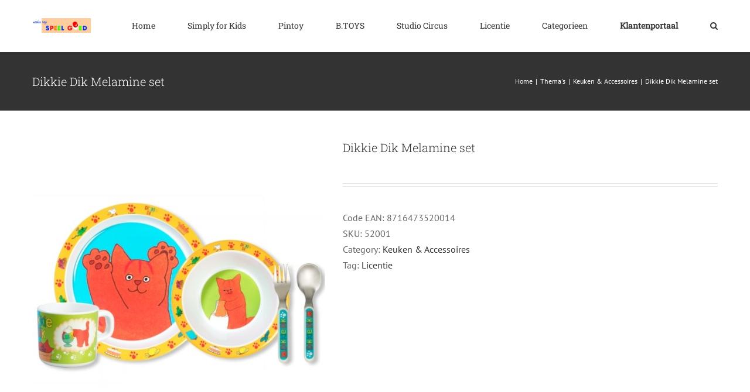

--- FILE ---
content_type: text/html; charset=UTF-8
request_url: https://www.speel-goed.net/product/dikkie-dik-melamine-set/
body_size: 15076
content:
<!DOCTYPE html>
<html class="avada-html-layout-wide avada-html-header-position-top" lang="nl-NL" prefix="og: http://ogp.me/ns# fb: http://ogp.me/ns/fb#">
<head>
	<meta http-equiv="X-UA-Compatible" content="IE=edge" />
	<meta http-equiv="Content-Type" content="text/html; charset=utf-8"/>
	<meta name="viewport" content="width=device-width, initial-scale=1" />
	<meta name='robots' content='index, follow, max-image-preview:large, max-snippet:-1, max-video-preview:-1' />

	<!-- This site is optimized with the Yoast SEO plugin v19.2 - https://yoast.com/wordpress/plugins/seo/ -->
	<title>Dikkie Dik Melamine set - Speel-Goed B.V.</title>
	<link rel="canonical" href="https://www.speel-goed.net/product/dikkie-dik-melamine-set/" />
	<meta property="og:locale" content="nl_NL" />
	<meta property="og:type" content="article" />
	<meta property="og:title" content="Dikkie Dik Melamine set - Speel-Goed B.V." />
	<meta property="og:description" content="5-delige Dikkie Dik serviesset bestaande uit bord, kommetje, beker, vork en lepel. In cadeaudoos met venster. " />
	<meta property="og:url" content="https://www.speel-goed.net/product/dikkie-dik-melamine-set/" />
	<meta property="og:site_name" content="Speel-Goed B.V." />
	<meta property="article:modified_time" content="2020-12-30T19:52:25+00:00" />
	<meta property="og:image" content="https://www.speel-goed.net/wp-content/uploads/2020/09/52001.jpg" />
	<meta property="og:image:width" content="500" />
	<meta property="og:image:height" content="500" />
	<meta property="og:image:type" content="image/jpeg" />
	<meta name="author" content="Rory" />
	<meta name="twitter:card" content="summary_large_image" />
	<script type="application/ld+json" class="yoast-schema-graph">{"@context":"https://schema.org","@graph":[{"@type":"Organization","@id":"https://www.speel-goed.net/#organization","name":"Speel-Goed B.V.","url":"https://www.speel-goed.net/","sameAs":[],"logo":{"@type":"ImageObject","inLanguage":"nl-NL","@id":"https://www.speel-goed.net/#/schema/logo/image/","url":"https://www.speel-goed.net/wp-content/uploads/2020/09/logo.jpg","contentUrl":"https://www.speel-goed.net/wp-content/uploads/2020/09/logo.jpg","width":200,"height":50,"caption":"Speel-Goed B.V."},"image":{"@id":"https://www.speel-goed.net/#/schema/logo/image/"}},{"@type":"WebSite","@id":"https://www.speel-goed.net/#website","url":"https://www.speel-goed.net/","name":"Speel-Goed B.V.","description":"","publisher":{"@id":"https://www.speel-goed.net/#organization"},"potentialAction":[{"@type":"SearchAction","target":{"@type":"EntryPoint","urlTemplate":"https://www.speel-goed.net/?s={search_term_string}"},"query-input":"required name=search_term_string"}],"inLanguage":"nl-NL"},{"@type":"ImageObject","inLanguage":"nl-NL","@id":"https://www.speel-goed.net/product/dikkie-dik-melamine-set/#primaryimage","url":"https://www.speel-goed.net/wp-content/uploads/2020/09/52001.jpg","contentUrl":"https://www.speel-goed.net/wp-content/uploads/2020/09/52001.jpg","width":500,"height":500},{"@type":"WebPage","@id":"https://www.speel-goed.net/product/dikkie-dik-melamine-set/#webpage","url":"https://www.speel-goed.net/product/dikkie-dik-melamine-set/","name":"Dikkie Dik Melamine set - Speel-Goed B.V.","isPartOf":{"@id":"https://www.speel-goed.net/#website"},"primaryImageOfPage":{"@id":"https://www.speel-goed.net/product/dikkie-dik-melamine-set/#primaryimage"},"datePublished":"2020-12-16T20:34:13+00:00","dateModified":"2020-12-30T19:52:25+00:00","breadcrumb":{"@id":"https://www.speel-goed.net/product/dikkie-dik-melamine-set/#breadcrumb"},"inLanguage":"nl-NL","potentialAction":[{"@type":"ReadAction","target":["https://www.speel-goed.net/product/dikkie-dik-melamine-set/"]}]},{"@type":"BreadcrumbList","@id":"https://www.speel-goed.net/product/dikkie-dik-melamine-set/#breadcrumb","itemListElement":[{"@type":"ListItem","position":1,"name":"Home","item":"https://www.speel-goed.net/"},{"@type":"ListItem","position":2,"name":"Winkel","item":"https://www.speel-goed.net/winkel/"},{"@type":"ListItem","position":3,"name":"Dikkie Dik Melamine set"}]}]}</script>
	<!-- / Yoast SEO plugin. -->


<link rel='dns-prefetch' href='//translate.google.com' />
<link rel="alternate" type="application/rss+xml" title="Speel-Goed B.V. &raquo; feed" href="https://www.speel-goed.net/feed/" />
<link rel="alternate" type="application/rss+xml" title="Speel-Goed B.V. &raquo; reacties feed" href="https://www.speel-goed.net/comments/feed/" />
					<link rel="shortcut icon" href="https://www.speel-goed.net/wp-content/uploads/2020/09/Simply.jpg" type="image/x-icon" />
		
					<!-- For iPhone -->
			<link rel="apple-touch-icon" href="https://www.speel-goed.net/wp-content/uploads/2020/09/Simply.jpg">
		
					<!-- For iPhone Retina display -->
			<link rel="apple-touch-icon" sizes="180x180" href="https://www.speel-goed.net/wp-content/uploads/2020/09/Simply.jpg">
		
					<!-- For iPad -->
			<link rel="apple-touch-icon" sizes="152x152" href="https://www.speel-goed.net/wp-content/uploads/2020/09/Simply.jpg">
		
					<!-- For iPad Retina display -->
			<link rel="apple-touch-icon" sizes="167x167" href="https://www.speel-goed.net/wp-content/uploads/2020/09/Simply.jpg">
		
		<link rel="alternate" title="oEmbed (JSON)" type="application/json+oembed" href="https://www.speel-goed.net/wp-json/oembed/1.0/embed?url=https%3A%2F%2Fwww.speel-goed.net%2Fproduct%2Fdikkie-dik-melamine-set%2F" />
<link rel="alternate" title="oEmbed (XML)" type="text/xml+oembed" href="https://www.speel-goed.net/wp-json/oembed/1.0/embed?url=https%3A%2F%2Fwww.speel-goed.net%2Fproduct%2Fdikkie-dik-melamine-set%2F&#038;format=xml" />

		<meta property="og:title" content="Dikkie Dik Melamine set"/>
		<meta property="og:type" content="article"/>
		<meta property="og:url" content="https://www.speel-goed.net/product/dikkie-dik-melamine-set/"/>
		<meta property="og:site_name" content="Speel-Goed B.V."/>
		<meta property="og:description" content="5-delige Dikkie Dik serviesset bestaande uit bord, kommetje, beker, vork en lepel. In cadeaudoos met venster. "/>

									<meta property="og:image" content="https://www.speel-goed.net/wp-content/uploads/2020/09/52001.jpg"/>
							<style id='wp-img-auto-sizes-contain-inline-css' type='text/css'>
img:is([sizes=auto i],[sizes^="auto," i]){contain-intrinsic-size:3000px 1500px}
/*# sourceURL=wp-img-auto-sizes-contain-inline-css */
</style>
<style id='classic-theme-styles-inline-css' type='text/css'>
/*! This file is auto-generated */
.wp-block-button__link{color:#fff;background-color:#32373c;border-radius:9999px;box-shadow:none;text-decoration:none;padding:calc(.667em + 2px) calc(1.333em + 2px);font-size:1.125em}.wp-block-file__button{background:#32373c;color:#fff;text-decoration:none}
/*# sourceURL=/wp-includes/css/classic-themes.min.css */
</style>
<link rel='stylesheet' id='google-language-translator-css' href='https://www.speel-goed.net/wp-content/plugins/google-language-translator/css/style.css?ver=6.0.15' type='text/css' media='' />
<style id='woocommerce-inline-inline-css' type='text/css'>
.woocommerce form .form-row .required { visibility: visible; }
/*# sourceURL=woocommerce-inline-inline-css */
</style>
<link rel='stylesheet' id='fusion-dynamic-css-css' href='https://www.speel-goed.net/wp-content/uploads/fusion-styles/8126a5566df780c9cf3bca15eacc88eb.min.css?ver=3.4.1' type='text/css' media='all' />
<script type="text/template" id="tmpl-variation-template">
	<div class="woocommerce-variation-description">{{{ data.variation.variation_description }}}</div>
	<div class="woocommerce-variation-price">{{{ data.variation.price_html }}}</div>
	<div class="woocommerce-variation-availability">{{{ data.variation.availability_html }}}</div>
</script>
<script type="text/template" id="tmpl-unavailable-variation-template">
	<p>Sorry, this product is unavailable. Please choose a different combination.</p>
</script>
<script type="text/javascript" src="https://www.speel-goed.net/wp-includes/js/jquery/jquery.min.js?ver=3.7.1" id="jquery-core-js"></script>
<script type="text/javascript" src="https://www.speel-goed.net/wp-includes/js/jquery/jquery-migrate.min.js?ver=3.4.1" id="jquery-migrate-js"></script>
<link rel="https://api.w.org/" href="https://www.speel-goed.net/wp-json/" /><link rel="alternate" title="JSON" type="application/json" href="https://www.speel-goed.net/wp-json/wp/v2/product/5164" /><link rel="EditURI" type="application/rsd+xml" title="RSD" href="https://www.speel-goed.net/xmlrpc.php?rsd" />
<meta name="generator" content="WordPress 6.9" />
<meta name="generator" content="WooCommerce 6.6.1" />
<link rel='shortlink' href='https://www.speel-goed.net/?p=5164' />
<style>p.hello{font-size:12px;color:darkgray;}#google_language_translator,#flags{text-align:left;}#google_language_translator{clear:both;}#flags{width:165px;}#flags a{display:inline-block;margin-right:2px;}#google_language_translator a{display:none!important;}.goog-te-gadget{color:transparent!important;}.goog-te-gadget{font-size:0px!important;}.goog-branding{display:none;}.goog-tooltip{display: none!important;}.goog-tooltip:hover{display: none!important;}.goog-text-highlight{background-color:transparent!important;border:none!important;box-shadow:none!important;}#google_language_translator{display:none;}#google_language_translator select.goog-te-combo{color:#32373c;}.goog-te-banner-frame{visibility:hidden!important;}body{top:0px!important;}#goog-gt-tt{display:none!important;}#glt-translate-trigger{left:20px;right:auto;}#glt-translate-trigger > span{color:#ffffff;}#glt-translate-trigger{background:#f89406;}.goog-te-gadget .goog-te-combo{width:100%;}</style><link rel="preload" href="https://www.speel-goed.net/wp-content/themes/Avada/includes/lib/assets/fonts/icomoon/awb-icons.woff" as="font" type="font/woff" crossorigin><link rel="preload" href="//www.speel-goed.net/wp-content/themes/Avada/includes/lib/assets/fonts/fontawesome/webfonts/fa-brands-400.woff2" as="font" type="font/woff2" crossorigin><link rel="preload" href="//www.speel-goed.net/wp-content/themes/Avada/includes/lib/assets/fonts/fontawesome/webfonts/fa-regular-400.woff2" as="font" type="font/woff2" crossorigin><link rel="preload" href="//www.speel-goed.net/wp-content/themes/Avada/includes/lib/assets/fonts/fontawesome/webfonts/fa-solid-900.woff2" as="font" type="font/woff2" crossorigin><style type="text/css" id="css-fb-visibility">@media screen and (max-width: 640px){body:not(.fusion-builder-ui-wireframe) .fusion-no-small-visibility{display:none !important;}body:not(.fusion-builder-ui-wireframe) .sm-text-align-center{text-align:center !important;}body:not(.fusion-builder-ui-wireframe) .sm-text-align-left{text-align:left !important;}body:not(.fusion-builder-ui-wireframe) .sm-text-align-right{text-align:right !important;}body:not(.fusion-builder-ui-wireframe) .sm-mx-auto{margin-left:auto !important;margin-right:auto !important;}body:not(.fusion-builder-ui-wireframe) .sm-ml-auto{margin-left:auto !important;}body:not(.fusion-builder-ui-wireframe) .sm-mr-auto{margin-right:auto !important;}body:not(.fusion-builder-ui-wireframe) .fusion-absolute-position-small{position:absolute;top:auto;width:100%;}}@media screen and (min-width: 641px) and (max-width: 1024px){body:not(.fusion-builder-ui-wireframe) .fusion-no-medium-visibility{display:none !important;}body:not(.fusion-builder-ui-wireframe) .md-text-align-center{text-align:center !important;}body:not(.fusion-builder-ui-wireframe) .md-text-align-left{text-align:left !important;}body:not(.fusion-builder-ui-wireframe) .md-text-align-right{text-align:right !important;}body:not(.fusion-builder-ui-wireframe) .md-mx-auto{margin-left:auto !important;margin-right:auto !important;}body:not(.fusion-builder-ui-wireframe) .md-ml-auto{margin-left:auto !important;}body:not(.fusion-builder-ui-wireframe) .md-mr-auto{margin-right:auto !important;}body:not(.fusion-builder-ui-wireframe) .fusion-absolute-position-medium{position:absolute;top:auto;width:100%;}}@media screen and (min-width: 1025px){body:not(.fusion-builder-ui-wireframe) .fusion-no-large-visibility{display:none !important;}body:not(.fusion-builder-ui-wireframe) .lg-text-align-center{text-align:center !important;}body:not(.fusion-builder-ui-wireframe) .lg-text-align-left{text-align:left !important;}body:not(.fusion-builder-ui-wireframe) .lg-text-align-right{text-align:right !important;}body:not(.fusion-builder-ui-wireframe) .lg-mx-auto{margin-left:auto !important;margin-right:auto !important;}body:not(.fusion-builder-ui-wireframe) .lg-ml-auto{margin-left:auto !important;}body:not(.fusion-builder-ui-wireframe) .lg-mr-auto{margin-right:auto !important;}body:not(.fusion-builder-ui-wireframe) .fusion-absolute-position-large{position:absolute;top:auto;width:100%;}}</style>	<noscript><style>.woocommerce-product-gallery{ opacity: 1 !important; }</style></noscript>
			<script type="text/javascript">
			var doc = document.documentElement;
			doc.setAttribute( 'data-useragent', navigator.userAgent );
		</script>
		
	<style id='global-styles-inline-css' type='text/css'>
:root{--wp--preset--aspect-ratio--square: 1;--wp--preset--aspect-ratio--4-3: 4/3;--wp--preset--aspect-ratio--3-4: 3/4;--wp--preset--aspect-ratio--3-2: 3/2;--wp--preset--aspect-ratio--2-3: 2/3;--wp--preset--aspect-ratio--16-9: 16/9;--wp--preset--aspect-ratio--9-16: 9/16;--wp--preset--color--black: #000000;--wp--preset--color--cyan-bluish-gray: #abb8c3;--wp--preset--color--white: #ffffff;--wp--preset--color--pale-pink: #f78da7;--wp--preset--color--vivid-red: #cf2e2e;--wp--preset--color--luminous-vivid-orange: #ff6900;--wp--preset--color--luminous-vivid-amber: #fcb900;--wp--preset--color--light-green-cyan: #7bdcb5;--wp--preset--color--vivid-green-cyan: #00d084;--wp--preset--color--pale-cyan-blue: #8ed1fc;--wp--preset--color--vivid-cyan-blue: #0693e3;--wp--preset--color--vivid-purple: #9b51e0;--wp--preset--gradient--vivid-cyan-blue-to-vivid-purple: linear-gradient(135deg,rgb(6,147,227) 0%,rgb(155,81,224) 100%);--wp--preset--gradient--light-green-cyan-to-vivid-green-cyan: linear-gradient(135deg,rgb(122,220,180) 0%,rgb(0,208,130) 100%);--wp--preset--gradient--luminous-vivid-amber-to-luminous-vivid-orange: linear-gradient(135deg,rgb(252,185,0) 0%,rgb(255,105,0) 100%);--wp--preset--gradient--luminous-vivid-orange-to-vivid-red: linear-gradient(135deg,rgb(255,105,0) 0%,rgb(207,46,46) 100%);--wp--preset--gradient--very-light-gray-to-cyan-bluish-gray: linear-gradient(135deg,rgb(238,238,238) 0%,rgb(169,184,195) 100%);--wp--preset--gradient--cool-to-warm-spectrum: linear-gradient(135deg,rgb(74,234,220) 0%,rgb(151,120,209) 20%,rgb(207,42,186) 40%,rgb(238,44,130) 60%,rgb(251,105,98) 80%,rgb(254,248,76) 100%);--wp--preset--gradient--blush-light-purple: linear-gradient(135deg,rgb(255,206,236) 0%,rgb(152,150,240) 100%);--wp--preset--gradient--blush-bordeaux: linear-gradient(135deg,rgb(254,205,165) 0%,rgb(254,45,45) 50%,rgb(107,0,62) 100%);--wp--preset--gradient--luminous-dusk: linear-gradient(135deg,rgb(255,203,112) 0%,rgb(199,81,192) 50%,rgb(65,88,208) 100%);--wp--preset--gradient--pale-ocean: linear-gradient(135deg,rgb(255,245,203) 0%,rgb(182,227,212) 50%,rgb(51,167,181) 100%);--wp--preset--gradient--electric-grass: linear-gradient(135deg,rgb(202,248,128) 0%,rgb(113,206,126) 100%);--wp--preset--gradient--midnight: linear-gradient(135deg,rgb(2,3,129) 0%,rgb(40,116,252) 100%);--wp--preset--font-size--small: 12px;--wp--preset--font-size--medium: 20px;--wp--preset--font-size--large: 24px;--wp--preset--font-size--x-large: 42px;--wp--preset--font-size--normal: 16px;--wp--preset--font-size--xlarge: 32px;--wp--preset--font-size--huge: 48px;--wp--preset--spacing--20: 0.44rem;--wp--preset--spacing--30: 0.67rem;--wp--preset--spacing--40: 1rem;--wp--preset--spacing--50: 1.5rem;--wp--preset--spacing--60: 2.25rem;--wp--preset--spacing--70: 3.38rem;--wp--preset--spacing--80: 5.06rem;--wp--preset--shadow--natural: 6px 6px 9px rgba(0, 0, 0, 0.2);--wp--preset--shadow--deep: 12px 12px 50px rgba(0, 0, 0, 0.4);--wp--preset--shadow--sharp: 6px 6px 0px rgba(0, 0, 0, 0.2);--wp--preset--shadow--outlined: 6px 6px 0px -3px rgb(255, 255, 255), 6px 6px rgb(0, 0, 0);--wp--preset--shadow--crisp: 6px 6px 0px rgb(0, 0, 0);}:where(.is-layout-flex){gap: 0.5em;}:where(.is-layout-grid){gap: 0.5em;}body .is-layout-flex{display: flex;}.is-layout-flex{flex-wrap: wrap;align-items: center;}.is-layout-flex > :is(*, div){margin: 0;}body .is-layout-grid{display: grid;}.is-layout-grid > :is(*, div){margin: 0;}:where(.wp-block-columns.is-layout-flex){gap: 2em;}:where(.wp-block-columns.is-layout-grid){gap: 2em;}:where(.wp-block-post-template.is-layout-flex){gap: 1.25em;}:where(.wp-block-post-template.is-layout-grid){gap: 1.25em;}.has-black-color{color: var(--wp--preset--color--black) !important;}.has-cyan-bluish-gray-color{color: var(--wp--preset--color--cyan-bluish-gray) !important;}.has-white-color{color: var(--wp--preset--color--white) !important;}.has-pale-pink-color{color: var(--wp--preset--color--pale-pink) !important;}.has-vivid-red-color{color: var(--wp--preset--color--vivid-red) !important;}.has-luminous-vivid-orange-color{color: var(--wp--preset--color--luminous-vivid-orange) !important;}.has-luminous-vivid-amber-color{color: var(--wp--preset--color--luminous-vivid-amber) !important;}.has-light-green-cyan-color{color: var(--wp--preset--color--light-green-cyan) !important;}.has-vivid-green-cyan-color{color: var(--wp--preset--color--vivid-green-cyan) !important;}.has-pale-cyan-blue-color{color: var(--wp--preset--color--pale-cyan-blue) !important;}.has-vivid-cyan-blue-color{color: var(--wp--preset--color--vivid-cyan-blue) !important;}.has-vivid-purple-color{color: var(--wp--preset--color--vivid-purple) !important;}.has-black-background-color{background-color: var(--wp--preset--color--black) !important;}.has-cyan-bluish-gray-background-color{background-color: var(--wp--preset--color--cyan-bluish-gray) !important;}.has-white-background-color{background-color: var(--wp--preset--color--white) !important;}.has-pale-pink-background-color{background-color: var(--wp--preset--color--pale-pink) !important;}.has-vivid-red-background-color{background-color: var(--wp--preset--color--vivid-red) !important;}.has-luminous-vivid-orange-background-color{background-color: var(--wp--preset--color--luminous-vivid-orange) !important;}.has-luminous-vivid-amber-background-color{background-color: var(--wp--preset--color--luminous-vivid-amber) !important;}.has-light-green-cyan-background-color{background-color: var(--wp--preset--color--light-green-cyan) !important;}.has-vivid-green-cyan-background-color{background-color: var(--wp--preset--color--vivid-green-cyan) !important;}.has-pale-cyan-blue-background-color{background-color: var(--wp--preset--color--pale-cyan-blue) !important;}.has-vivid-cyan-blue-background-color{background-color: var(--wp--preset--color--vivid-cyan-blue) !important;}.has-vivid-purple-background-color{background-color: var(--wp--preset--color--vivid-purple) !important;}.has-black-border-color{border-color: var(--wp--preset--color--black) !important;}.has-cyan-bluish-gray-border-color{border-color: var(--wp--preset--color--cyan-bluish-gray) !important;}.has-white-border-color{border-color: var(--wp--preset--color--white) !important;}.has-pale-pink-border-color{border-color: var(--wp--preset--color--pale-pink) !important;}.has-vivid-red-border-color{border-color: var(--wp--preset--color--vivid-red) !important;}.has-luminous-vivid-orange-border-color{border-color: var(--wp--preset--color--luminous-vivid-orange) !important;}.has-luminous-vivid-amber-border-color{border-color: var(--wp--preset--color--luminous-vivid-amber) !important;}.has-light-green-cyan-border-color{border-color: var(--wp--preset--color--light-green-cyan) !important;}.has-vivid-green-cyan-border-color{border-color: var(--wp--preset--color--vivid-green-cyan) !important;}.has-pale-cyan-blue-border-color{border-color: var(--wp--preset--color--pale-cyan-blue) !important;}.has-vivid-cyan-blue-border-color{border-color: var(--wp--preset--color--vivid-cyan-blue) !important;}.has-vivid-purple-border-color{border-color: var(--wp--preset--color--vivid-purple) !important;}.has-vivid-cyan-blue-to-vivid-purple-gradient-background{background: var(--wp--preset--gradient--vivid-cyan-blue-to-vivid-purple) !important;}.has-light-green-cyan-to-vivid-green-cyan-gradient-background{background: var(--wp--preset--gradient--light-green-cyan-to-vivid-green-cyan) !important;}.has-luminous-vivid-amber-to-luminous-vivid-orange-gradient-background{background: var(--wp--preset--gradient--luminous-vivid-amber-to-luminous-vivid-orange) !important;}.has-luminous-vivid-orange-to-vivid-red-gradient-background{background: var(--wp--preset--gradient--luminous-vivid-orange-to-vivid-red) !important;}.has-very-light-gray-to-cyan-bluish-gray-gradient-background{background: var(--wp--preset--gradient--very-light-gray-to-cyan-bluish-gray) !important;}.has-cool-to-warm-spectrum-gradient-background{background: var(--wp--preset--gradient--cool-to-warm-spectrum) !important;}.has-blush-light-purple-gradient-background{background: var(--wp--preset--gradient--blush-light-purple) !important;}.has-blush-bordeaux-gradient-background{background: var(--wp--preset--gradient--blush-bordeaux) !important;}.has-luminous-dusk-gradient-background{background: var(--wp--preset--gradient--luminous-dusk) !important;}.has-pale-ocean-gradient-background{background: var(--wp--preset--gradient--pale-ocean) !important;}.has-electric-grass-gradient-background{background: var(--wp--preset--gradient--electric-grass) !important;}.has-midnight-gradient-background{background: var(--wp--preset--gradient--midnight) !important;}.has-small-font-size{font-size: var(--wp--preset--font-size--small) !important;}.has-medium-font-size{font-size: var(--wp--preset--font-size--medium) !important;}.has-large-font-size{font-size: var(--wp--preset--font-size--large) !important;}.has-x-large-font-size{font-size: var(--wp--preset--font-size--x-large) !important;}
/*# sourceURL=global-styles-inline-css */
</style>
<style id='wp-block-library-inline-css' type='text/css'>
:root{--wp-block-synced-color:#7a00df;--wp-block-synced-color--rgb:122,0,223;--wp-bound-block-color:var(--wp-block-synced-color);--wp-editor-canvas-background:#ddd;--wp-admin-theme-color:#007cba;--wp-admin-theme-color--rgb:0,124,186;--wp-admin-theme-color-darker-10:#006ba1;--wp-admin-theme-color-darker-10--rgb:0,107,160.5;--wp-admin-theme-color-darker-20:#005a87;--wp-admin-theme-color-darker-20--rgb:0,90,135;--wp-admin-border-width-focus:2px}@media (min-resolution:192dpi){:root{--wp-admin-border-width-focus:1.5px}}.wp-element-button{cursor:pointer}:root .has-very-light-gray-background-color{background-color:#eee}:root .has-very-dark-gray-background-color{background-color:#313131}:root .has-very-light-gray-color{color:#eee}:root .has-very-dark-gray-color{color:#313131}:root .has-vivid-green-cyan-to-vivid-cyan-blue-gradient-background{background:linear-gradient(135deg,#00d084,#0693e3)}:root .has-purple-crush-gradient-background{background:linear-gradient(135deg,#34e2e4,#4721fb 50%,#ab1dfe)}:root .has-hazy-dawn-gradient-background{background:linear-gradient(135deg,#faaca8,#dad0ec)}:root .has-subdued-olive-gradient-background{background:linear-gradient(135deg,#fafae1,#67a671)}:root .has-atomic-cream-gradient-background{background:linear-gradient(135deg,#fdd79a,#004a59)}:root .has-nightshade-gradient-background{background:linear-gradient(135deg,#330968,#31cdcf)}:root .has-midnight-gradient-background{background:linear-gradient(135deg,#020381,#2874fc)}:root{--wp--preset--font-size--normal:16px;--wp--preset--font-size--huge:42px}.has-regular-font-size{font-size:1em}.has-larger-font-size{font-size:2.625em}.has-normal-font-size{font-size:var(--wp--preset--font-size--normal)}.has-huge-font-size{font-size:var(--wp--preset--font-size--huge)}.has-text-align-center{text-align:center}.has-text-align-left{text-align:left}.has-text-align-right{text-align:right}.has-fit-text{white-space:nowrap!important}#end-resizable-editor-section{display:none}.aligncenter{clear:both}.items-justified-left{justify-content:flex-start}.items-justified-center{justify-content:center}.items-justified-right{justify-content:flex-end}.items-justified-space-between{justify-content:space-between}.screen-reader-text{border:0;clip-path:inset(50%);height:1px;margin:-1px;overflow:hidden;padding:0;position:absolute;width:1px;word-wrap:normal!important}.screen-reader-text:focus{background-color:#ddd;clip-path:none;color:#444;display:block;font-size:1em;height:auto;left:5px;line-height:normal;padding:15px 23px 14px;text-decoration:none;top:5px;width:auto;z-index:100000}html :where(.has-border-color){border-style:solid}html :where([style*=border-top-color]){border-top-style:solid}html :where([style*=border-right-color]){border-right-style:solid}html :where([style*=border-bottom-color]){border-bottom-style:solid}html :where([style*=border-left-color]){border-left-style:solid}html :where([style*=border-width]){border-style:solid}html :where([style*=border-top-width]){border-top-style:solid}html :where([style*=border-right-width]){border-right-style:solid}html :where([style*=border-bottom-width]){border-bottom-style:solid}html :where([style*=border-left-width]){border-left-style:solid}html :where(img[class*=wp-image-]){height:auto;max-width:100%}:where(figure){margin:0 0 1em}html :where(.is-position-sticky){--wp-admin--admin-bar--position-offset:var(--wp-admin--admin-bar--height,0px)}@media screen and (max-width:600px){html :where(.is-position-sticky){--wp-admin--admin-bar--position-offset:0px}}
/*wp_block_styles_on_demand_placeholder:695360540dee7*/
/*# sourceURL=wp-block-library-inline-css */
</style>
<style id='wp-block-library-theme-inline-css' type='text/css'>
.wp-block-audio :where(figcaption){color:#555;font-size:13px;text-align:center}.is-dark-theme .wp-block-audio :where(figcaption){color:#ffffffa6}.wp-block-audio{margin:0 0 1em}.wp-block-code{border:1px solid #ccc;border-radius:4px;font-family:Menlo,Consolas,monaco,monospace;padding:.8em 1em}.wp-block-embed :where(figcaption){color:#555;font-size:13px;text-align:center}.is-dark-theme .wp-block-embed :where(figcaption){color:#ffffffa6}.wp-block-embed{margin:0 0 1em}.blocks-gallery-caption{color:#555;font-size:13px;text-align:center}.is-dark-theme .blocks-gallery-caption{color:#ffffffa6}:root :where(.wp-block-image figcaption){color:#555;font-size:13px;text-align:center}.is-dark-theme :root :where(.wp-block-image figcaption){color:#ffffffa6}.wp-block-image{margin:0 0 1em}.wp-block-pullquote{border-bottom:4px solid;border-top:4px solid;color:currentColor;margin-bottom:1.75em}.wp-block-pullquote :where(cite),.wp-block-pullquote :where(footer),.wp-block-pullquote__citation{color:currentColor;font-size:.8125em;font-style:normal;text-transform:uppercase}.wp-block-quote{border-left:.25em solid;margin:0 0 1.75em;padding-left:1em}.wp-block-quote cite,.wp-block-quote footer{color:currentColor;font-size:.8125em;font-style:normal;position:relative}.wp-block-quote:where(.has-text-align-right){border-left:none;border-right:.25em solid;padding-left:0;padding-right:1em}.wp-block-quote:where(.has-text-align-center){border:none;padding-left:0}.wp-block-quote.is-large,.wp-block-quote.is-style-large,.wp-block-quote:where(.is-style-plain){border:none}.wp-block-search .wp-block-search__label{font-weight:700}.wp-block-search__button{border:1px solid #ccc;padding:.375em .625em}:where(.wp-block-group.has-background){padding:1.25em 2.375em}.wp-block-separator.has-css-opacity{opacity:.4}.wp-block-separator{border:none;border-bottom:2px solid;margin-left:auto;margin-right:auto}.wp-block-separator.has-alpha-channel-opacity{opacity:1}.wp-block-separator:not(.is-style-wide):not(.is-style-dots){width:100px}.wp-block-separator.has-background:not(.is-style-dots){border-bottom:none;height:1px}.wp-block-separator.has-background:not(.is-style-wide):not(.is-style-dots){height:2px}.wp-block-table{margin:0 0 1em}.wp-block-table td,.wp-block-table th{word-break:normal}.wp-block-table :where(figcaption){color:#555;font-size:13px;text-align:center}.is-dark-theme .wp-block-table :where(figcaption){color:#ffffffa6}.wp-block-video :where(figcaption){color:#555;font-size:13px;text-align:center}.is-dark-theme .wp-block-video :where(figcaption){color:#ffffffa6}.wp-block-video{margin:0 0 1em}:root :where(.wp-block-template-part.has-background){margin-bottom:0;margin-top:0;padding:1.25em 2.375em}
/*# sourceURL=/wp-includes/css/dist/block-library/theme.min.css */
</style>
</head>

<body class="wp-singular product-template-default single single-product postid-5164 wp-theme-Avada theme-Avada woocommerce woocommerce-page woocommerce-no-js fusion-image-hovers fusion-pagination-sizing fusion-button_size-large fusion-button_type-flat fusion-button_span-no avada-image-rollover-circle-yes avada-image-rollover-yes avada-image-rollover-direction-top fusion-has-button-gradient fusion-body ltr fusion-sticky-header no-mobile-sticky-header no-mobile-slidingbar no-mobile-totop avada-has-rev-slider-styles fusion-disable-outline fusion-sub-menu-fade mobile-logo-pos-left layout-wide-mode avada-has-boxed-modal-shadow-none layout-scroll-offset-full avada-has-zero-margin-offset-top fusion-top-header menu-text-align-center fusion-woo-product-design-classic fusion-woo-shop-page-columns-4 fusion-woo-related-columns-3 fusion-woo-archive-page-columns-3 fusion-woocommerce-equal-heights avada-has-woo-gallery-disabled woo-sale-badge-circle woo-outofstock-badge-top_bar mobile-menu-design-modern fusion-show-pagination-text fusion-header-layout-v1 avada-responsive avada-footer-fx-none avada-menu-highlight-style-bar fusion-search-form-clean fusion-main-menu-search-dropdown fusion-avatar-square avada-dropdown-styles avada-blog-layout-grid avada-blog-archive-layout-large avada-header-shadow-no avada-menu-icon-position-left avada-has-megamenu-shadow avada-has-mainmenu-dropdown-divider avada-has-pagetitle-bg-full avada-has-pagetitle-bg-parallax avada-has-main-nav-search-icon avada-has-titlebar-bar_and_content avada-has-pagination-padding avada-flyout-menu-direction-fade avada-ec-views-v1" >
		<a class="skip-link screen-reader-text" href="#content">Ga naar inhoud</a>

	<div id="boxed-wrapper">
		<div class="fusion-sides-frame"></div>
		<div id="wrapper" class="fusion-wrapper">
			<div id="home" style="position:relative;top:-1px;"></div>
			
				
			<header class="fusion-header-wrapper">
				<div class="fusion-header-v1 fusion-logo-alignment fusion-logo-left fusion-sticky-menu- fusion-sticky-logo- fusion-mobile-logo-1  fusion-mobile-menu-design-modern">
					<div class="fusion-header-sticky-height"></div>
<div class="fusion-header">
	<div class="fusion-row">
					<div class="fusion-logo" data-margin-top="31px" data-margin-bottom="31px" data-margin-left="0px" data-margin-right="0px">
			<a class="fusion-logo-link"  href="https://www.speel-goed.net/" >

						<!-- standard logo -->
			<img src="https://www.speel-goed.net/wp-content/uploads/2020/09/klein-Logo-Speel-Goed.png" srcset="https://www.speel-goed.net/wp-content/uploads/2020/09/klein-Logo-Speel-Goed.png 1x, https://www.speel-goed.net/wp-content/uploads/2020/09/klein-Logo-Speel-Goed.png 2x" width="200" height="50" style="max-height:50px;height:auto;" alt="Speel-Goed B.V. Logo" data-retina_logo_url="https://www.speel-goed.net/wp-content/uploads/2020/09/klein-Logo-Speel-Goed.png" class="fusion-standard-logo" />

											<!-- mobile logo -->
				<img src="https://www.speel-goed.net/wp-content/uploads/2020/09/klein-Logo-Speel-Goed.png" srcset="https://www.speel-goed.net/wp-content/uploads/2020/09/klein-Logo-Speel-Goed.png 1x, https://www.speel-goed.net/wp-content/uploads/2020/09/klein-Logo-Speel-Goed.png 2x" width="200" height="50" style="max-height:50px;height:auto;" alt="Speel-Goed B.V. Logo" data-retina_logo_url="https://www.speel-goed.net/wp-content/uploads/2020/09/klein-Logo-Speel-Goed.png" class="fusion-mobile-logo" />
			
					</a>
		</div>		<nav class="fusion-main-menu" aria-label="Main Menu"><ul id="menu-hoofdmenu" class="fusion-menu"><li  id="menu-item-3359"  class="menu-item menu-item-type-custom menu-item-object-custom menu-item-home menu-item-3359"  data-item-id="3359"><a  href="https://www.speel-goed.net" class="fusion-bar-highlight"><span class="menu-text">Home</span></a></li><li  id="menu-item-3449"  class="menu-item menu-item-type-custom menu-item-object-custom menu-item-3449"  data-item-id="3449"><a  href="https://www.speel-goed.net/product-tag/simply-for-kids/" class="fusion-bar-highlight"><span class="menu-text"><div class="notranslate">Simply for Kids</div></span></a></li><li  id="menu-item-3450"  class="menu-item menu-item-type-custom menu-item-object-custom menu-item-3450"  data-item-id="3450"><a  href="https://www.speel-goed.net/product-tag/pintoy/" class="fusion-bar-highlight"><span class="menu-text">Pintoy</span></a></li><li  id="menu-item-3451"  class="menu-item menu-item-type-custom menu-item-object-custom menu-item-3451"  data-item-id="3451"><a  href="https://www.speel-goed.net/product-tag/btoys/" class="fusion-bar-highlight"><span class="menu-text"><div class="notranslate">B.TOYS</div></span></a></li><li  id="menu-item-3452"  class="menu-item menu-item-type-custom menu-item-object-custom menu-item-3452"  data-item-id="3452"><a  href="https://www.speel-goed.net/product-tag/studio-circus/" class="fusion-bar-highlight"><span class="menu-text">Studio Circus</span></a></li><li  id="menu-item-7709"  class="menu-item menu-item-type-custom menu-item-object-custom menu-item-7709"  data-item-id="7709"><a  href="https://www.speel-goed.net/product-tag/licentie/" class="fusion-bar-highlight"><span class="menu-text">Licentie</span></a></li><li  id="menu-item-3383"  class="menu-item menu-item-type-post_type menu-item-object-page menu-item-has-children menu-item-3383 fusion-megamenu-menu "  data-item-id="3383"><a  href="https://www.speel-goed.net/categorieen/" class="fusion-bar-highlight"><span class="menu-text">Categorieen</span></a><div class="fusion-megamenu-wrapper fusion-columns-6 columns-per-row-6 columns-11 col-span-12"><div class="row"><div class="fusion-megamenu-holder" style="width:99.9996vw;" data-width="99.9996vw"><ul class="fusion-megamenu fusion-megamenu-border"><li  id="menu-item-3379"  class="menu-item menu-item-type-custom menu-item-object-custom menu-item-has-children menu-item-3379 fusion-megamenu-submenu menu-item-has-link fusion-megamenu-columns-6 col-lg-2 col-md-2 col-sm-2"  style="background-image: url(https://www.speel-goed.net/wp-content/uploads/2020/09/37659.png);width:16.666666666667%;"><div class='fusion-megamenu-title'><a class="awb-justify-title" href="https://www.speel-goed.net/product-categorie/baby-en-peuter/">Baby &#038; Peuter</a></div><ul class="sub-menu"><li  id="menu-item-7755"  class="menu-item menu-item-type-custom menu-item-object-custom menu-item-7755" ><a  href="https://www.speel-goed.net/product-categorie/baby-en-peuter/bristle-blocks/" class="fusion-bar-highlight"><span><span class="fusion-megamenu-bullet"></span>Bristle Blocks</span></a></li><li  id="menu-item-7756"  class="menu-item menu-item-type-custom menu-item-object-custom menu-item-7756" ><a  href="https://www.speel-goed.net/product-categorie/baby-en-peuter/knuffels-en-poppen/" class="fusion-bar-highlight"><span><span class="fusion-megamenu-bullet"></span>Knuffels &#038; Poppen</span></a></li><li  id="menu-item-3382"  class="menu-item menu-item-type-custom menu-item-object-custom menu-item-3382" ><a  href="https://www.speel-goed.net/product-categorie/baby-en-peuter/duw-en-trekfigureren/" class="fusion-bar-highlight"><span><span class="fusion-megamenu-bullet"></span>Duw &#038; Trekfiguren</span></a></li><li  id="menu-item-3384"  class="menu-item menu-item-type-custom menu-item-object-custom menu-item-3384" ><a  href="https://www.speel-goed.net/product-categorie/baby-en-peuter/hobbelfiguren/" class="fusion-bar-highlight"><span><span class="fusion-megamenu-bullet"></span>Hobbelfiguren</span></a></li><li  id="menu-item-3385"  class="menu-item menu-item-type-custom menu-item-object-custom menu-item-3385" ><a  href="https://www.speel-goed.net/product-categorie/baby-en-peuter/lopen-en-leren-lopen/" class="fusion-bar-highlight"><span><span class="fusion-megamenu-bullet"></span>Lopen &#038; leren lopen</span></a></li><li  id="menu-item-3386"  class="menu-item menu-item-type-custom menu-item-object-custom menu-item-3386" ><a  href="https://www.speel-goed.net/product-categorie/baby-en-peuter/rammelaars-en-pluche-speelgoed/" class="fusion-bar-highlight"><span><span class="fusion-megamenu-bullet"></span>Rammelaars &#038; pluche speelgoed</span></a></li></ul></li><li  id="menu-item-3387"  class="menu-item menu-item-type-custom menu-item-object-custom menu-item-has-children menu-item-3387 fusion-megamenu-submenu menu-item-has-link fusion-megamenu-columns-6 col-lg-2 col-md-2 col-sm-2"  style="background-image: url(https://www.speel-goed.net/wp-content/uploads/2020/09/30406.png);width:16.666666666667%;"><div class='fusion-megamenu-title'><a class="awb-justify-title" href="https://www.speel-goed.net/product-categorie/educatief/">Educatief</a></div><ul class="sub-menu"><li  id="menu-item-3388"  class="menu-item menu-item-type-custom menu-item-object-custom menu-item-3388" ><a  href="https://www.speel-goed.net/product-categorie/educatief/blokkendozen-en-blokkenstoven/" class="fusion-bar-highlight"><span><span class="fusion-megamenu-bullet"></span>Blokkendozen &#038; blokkenstoven</span></a></li><li  id="menu-item-3389"  class="menu-item menu-item-type-custom menu-item-object-custom menu-item-3389" ><a  href="https://www.speel-goed.net/product-categorie/educatief/rijgen/" class="fusion-bar-highlight"><span><span class="fusion-megamenu-bullet"></span>Rijgen</span></a></li><li  id="menu-item-3390"  class="menu-item menu-item-type-custom menu-item-object-custom menu-item-3390" ><a  href="https://www.speel-goed.net/product-categorie/educatief/schijf-en-knutselmateriaal/" class="fusion-bar-highlight"><span><span class="fusion-megamenu-bullet"></span>Schrijf &#038; knutselmateriaal</span></a></li><li  id="menu-item-3391"  class="menu-item menu-item-type-custom menu-item-object-custom menu-item-3391" ><a  href="https://www.speel-goed.net/product-categorie/educatief/stapel-figuren-en-kubussen/" class="fusion-bar-highlight"><span><span class="fusion-megamenu-bullet"></span>Stapel figuren &#038; kubussen</span></a></li><li  id="menu-item-3392"  class="menu-item menu-item-type-custom menu-item-object-custom menu-item-3392" ><a  href="https://www.speel-goed.net/product-categorie/educatief/leren/" class="fusion-bar-highlight"><span><span class="fusion-megamenu-bullet"></span>Leren</span></a></li></ul></li><li  id="menu-item-3393"  class="menu-item menu-item-type-custom menu-item-object-custom menu-item-has-children menu-item-3393 fusion-megamenu-submenu menu-item-has-link fusion-megamenu-columns-6 col-lg-2 col-md-2 col-sm-2"  style="background-image: url(https://www.speel-goed.net/wp-content/uploads/2020/09/22077.png);width:16.666666666667%;"><div class='fusion-megamenu-title'><a class="awb-justify-title" href="https://www.speel-goed.net/product-categorie/ditjes-en-datjes/">Ditjes &#038; datjes</a></div><ul class="sub-menu"><li  id="menu-item-7757"  class="menu-item menu-item-type-custom menu-item-object-custom menu-item-7757" ><a  href="https://www.speel-goed.net/product-categorie/ditjes-en-datjes/koffers-en-tassen/" class="fusion-bar-highlight"><span><span class="fusion-megamenu-bullet"></span>Koffers &#038; Tassen</span></a></li><li  id="menu-item-3394"  class="menu-item menu-item-type-custom menu-item-object-custom menu-item-3394" ><a  href="https://www.speel-goed.net/product-categorie/ditjes-en-datjes/toonbankartikelen/" class="fusion-bar-highlight"><span><span class="fusion-megamenu-bullet"></span>Toonbankartikelen</span></a></li><li  id="menu-item-3395"  class="menu-item menu-item-type-custom menu-item-object-custom menu-item-3395" ><a  href="https://www.speel-goed.net/product-categorie/ditjes-en-datjes/alle-diverse-artikelen/" class="fusion-bar-highlight"><span><span class="fusion-megamenu-bullet"></span>Alle diverse artikelen</span></a></li></ul></li><li  id="menu-item-3397"  class="menu-item menu-item-type-custom menu-item-object-custom menu-item-has-children menu-item-3397 fusion-megamenu-submenu menu-item-has-link fusion-megamenu-columns-6 col-lg-2 col-md-2 col-sm-2"  style="background-image: url(https://www.speel-goed.net/wp-content/uploads/2020/09/16261A.png);width:16.666666666667%;"><div class='fusion-megamenu-title'><a class="awb-justify-title" href="https://www.speel-goed.net/product-categorie/kinderkamer-en-acc/">Kinderkamer &#038; acc.</a></div><ul class="sub-menu"><li  id="menu-item-3398"  class="menu-item menu-item-type-custom menu-item-object-custom menu-item-3398" ><a  href="https://www.speel-goed.net/product-categorie/kinderkamer-en-acc/decoratie/" class="fusion-bar-highlight"><span><span class="fusion-megamenu-bullet"></span>Decoratie</span></a></li><li  id="menu-item-3399"  class="menu-item menu-item-type-custom menu-item-object-custom menu-item-3399" ><a  href="https://www.speel-goed.net/product-categorie/kinderkamer-en-acc/decoratieletters/" class="fusion-bar-highlight"><span><span class="fusion-megamenu-bullet"></span>Decoratieletters</span></a></li><li  id="menu-item-3400"  class="menu-item menu-item-type-custom menu-item-object-custom menu-item-3400" ><a  href="https://www.speel-goed.net/product-categorie/kinderkamer-en-acc/meubels/" class="fusion-bar-highlight"><span><span class="fusion-megamenu-bullet"></span>Meubels</span></a></li></ul></li><li  id="menu-item-3411"  class="menu-item menu-item-type-custom menu-item-object-custom menu-item-has-children menu-item-3411 fusion-megamenu-submenu menu-item-has-link fusion-megamenu-columns-6 col-lg-2 col-md-2 col-sm-2"  style="background-image: url(https://www.speel-goed.net/wp-content/uploads/2020/09/32128.png);width:16.666666666667%;"><div class='fusion-megamenu-title'><a class="awb-justify-title" href="https://www.speel-goed.net/product-categorie/muziek/">Muziek</a></div><ul class="sub-menu"><li  id="menu-item-3412"  class="menu-item menu-item-type-custom menu-item-object-custom menu-item-3412" ><a  href="https://www.speel-goed.net/product-categorie/muziek/byouxdozen/" class="fusion-bar-highlight"><span><span class="fusion-megamenu-bullet"></span>Byouxdozen</span></a></li><li  id="menu-item-3414"  class="menu-item menu-item-type-custom menu-item-object-custom menu-item-3414" ><a  href="https://www.speel-goed.net/product-categorie/muziek/muziekinstrumenten/" class="fusion-bar-highlight"><span><span class="fusion-megamenu-bullet"></span>Muziekinstrumenten</span></a></li><li  id="menu-item-3415"  class="menu-item menu-item-type-custom menu-item-object-custom menu-item-3415" ><a  href="https://www.speel-goed.net/product-categorie/muziek/speeldoosjes/" class="fusion-bar-highlight"><span><span class="fusion-megamenu-bullet"></span>Speeldoosjes</span></a></li></ul></li><li  id="menu-item-3416"  class="menu-item menu-item-type-custom menu-item-object-custom menu-item-has-children menu-item-3416 fusion-megamenu-submenu menu-item-has-link fusion-megamenu-columns-6 col-lg-2 col-md-2 col-sm-2"  style="width:16.666666666667%;"><div class='fusion-megamenu-title'><a class="awb-justify-title" href="https://www.speel-goed.net/product-categorie/sport-spel-en-puzzels/">Sport, spel &#038; puzzels</a></div><ul class="sub-menu"><li  id="menu-item-3418"  class="menu-item menu-item-type-custom menu-item-object-custom menu-item-3418" ><a  href="https://www.speel-goed.net/product-categorie/sport-spel-en-puzzels/behendigheidspel/" class="fusion-bar-highlight"><span><span class="fusion-megamenu-bullet"></span>Behendigheidspel</span></a></li><li  id="menu-item-3419"  class="menu-item menu-item-type-custom menu-item-object-custom menu-item-3419" ><a  href="https://www.speel-goed.net/product-categorie/sport-spel-en-puzzels/geduldspelletjes/" class="fusion-bar-highlight"><span><span class="fusion-megamenu-bullet"></span>Geduldspelletjes</span></a></li><li  id="menu-item-3420"  class="menu-item menu-item-type-custom menu-item-object-custom menu-item-3420" ><a  href="https://www.speel-goed.net/product-categorie/sport-spel-en-puzzels/gezelschapsspel/" class="fusion-bar-highlight"><span><span class="fusion-megamenu-bullet"></span>Gezelschapsspel</span></a></li><li  id="menu-item-3421"  class="menu-item menu-item-type-custom menu-item-object-custom menu-item-3421" ><a  href="https://www.speel-goed.net/product-categorie/sport-spel-en-puzzels/puzzels/" class="fusion-bar-highlight"><span><span class="fusion-megamenu-bullet"></span>Puzzels</span></a></li></ul></li></ul><ul class="fusion-megamenu fusion-megamenu-row-2 fusion-megamenu-row-columns-5"><li  id="menu-item-3422"  class="menu-item menu-item-type-custom menu-item-object-custom menu-item-has-children menu-item-3422 fusion-megamenu-submenu menu-item-has-link fusion-megamenu-columns-5 col-lg-2 col-md-2 col-sm-2"  style="width:16.666666666667%;"><div class='fusion-megamenu-title'><a class="awb-justify-title" href="https://www.speel-goed.net/product-categorie/themas/">Thema&#8217;s</a></div><ul class="sub-menu"><li  id="menu-item-7758"  class="menu-item menu-item-type-custom menu-item-object-custom menu-item-7758" ><a  href="https://www.speel-goed.net/product-categorie/themas/boerderij/" class="fusion-bar-highlight"><span><span class="fusion-megamenu-bullet"></span>Boerderij</span></a></li><li  id="menu-item-3424"  class="menu-item menu-item-type-custom menu-item-object-custom menu-item-3424" ><a  href="https://www.speel-goed.net/product-categorie/themas/brandweer-en-accessoires/" class="fusion-bar-highlight"><span><span class="fusion-megamenu-bullet"></span>Brandweer &#038; Accessoires</span></a></li><li  id="menu-item-3425"  class="menu-item menu-item-type-custom menu-item-object-custom menu-item-3425" ><a  href="https://www.speel-goed.net/product-categorie/themas/kastelen-en-accessoires/" class="fusion-bar-highlight"><span><span class="fusion-megamenu-bullet"></span>Kastelen &#038; Accessoires</span></a></li><li  id="menu-item-3426"  class="menu-item menu-item-type-custom menu-item-object-custom menu-item-3426" ><a  href="https://www.speel-goed.net/product-categorie/themas/keuken-en-accessoires/" class="fusion-bar-highlight"><span><span class="fusion-megamenu-bullet"></span>Keuken &#038; Accessoires</span></a></li><li  id="menu-item-3427"  class="menu-item menu-item-type-custom menu-item-object-custom menu-item-3427" ><a  href="https://www.speel-goed.net/product-categorie/themas/poppenhuis-en-accessoires/" class="fusion-bar-highlight"><span><span class="fusion-megamenu-bullet"></span>Poppenhuis &#038; Accessoires</span></a></li><li  id="menu-item-3428"  class="menu-item menu-item-type-custom menu-item-object-custom menu-item-3428" ><a  href="https://www.speel-goed.net/product-categorie/themas/theater-en-accessoires/" class="fusion-bar-highlight"><span><span class="fusion-megamenu-bullet"></span>Theater &#038; Accessoires</span></a></li><li  id="menu-item-3429"  class="menu-item menu-item-type-custom menu-item-object-custom menu-item-3429" ><a  href="https://www.speel-goed.net/product-categorie/themas/vliegveld-enaccessoires/" class="fusion-bar-highlight"><span><span class="fusion-megamenu-bullet"></span>Vliegveld &#038; Accessoires</span></a></li><li  id="menu-item-3430"  class="menu-item menu-item-type-custom menu-item-object-custom menu-item-3430" ><a  href="https://www.speel-goed.net/product-categorie/themas/ziekenhuis-en-accessoires/" class="fusion-bar-highlight"><span><span class="fusion-megamenu-bullet"></span>Ziekenhuis &#038; Accessoires</span></a></li><li  id="menu-item-3431"  class="menu-item menu-item-type-custom menu-item-object-custom menu-item-3431" ><a  href="https://www.speel-goed.net/product-categorie/themas/poppenhoek/" class="fusion-bar-highlight"><span><span class="fusion-megamenu-bullet"></span>Poppenhoek</span></a></li><li  id="menu-item-3432"  class="menu-item menu-item-type-custom menu-item-object-custom menu-item-3432" ><a  href="https://www.speel-goed.net/product-categorie/themas/winkels-en-accessoires/" class="fusion-bar-highlight"><span><span class="fusion-megamenu-bullet"></span>Winkels &#038; Accessoires</span></a></li></ul></li><li  id="menu-item-3433"  class="menu-item menu-item-type-custom menu-item-object-custom menu-item-has-children menu-item-3433 fusion-megamenu-submenu menu-item-has-link fusion-megamenu-columns-5 col-lg-2 col-md-2 col-sm-2"  style="width:16.666666666667%;"><div class='fusion-megamenu-title'><a class="awb-justify-title" href="https://www.speel-goed.net/product-categorie/voertuigen/">Voertuigen &#038; Accessoires</a></div><ul class="sub-menu"><li  id="menu-item-3438"  class="menu-item menu-item-type-custom menu-item-object-custom menu-item-3438" ><a  href="https://www.speel-goed.net/product-categorie/voertuigen/fietsen/" class="fusion-bar-highlight"><span><span class="fusion-megamenu-bullet"></span>Fietsen</span></a></li><li  id="menu-item-3440"  class="menu-item menu-item-type-custom menu-item-object-custom menu-item-3440" ><a  href="https://www.speel-goed.net/product-categorie/voertuigen/treinbaan-en-accessoires/" class="fusion-bar-highlight"><span><span class="fusion-megamenu-bullet"></span>Treinbaan &#038; Accessoires</span></a></li><li  id="menu-item-3439"  class="menu-item menu-item-type-custom menu-item-object-custom menu-item-3439" ><a  href="https://www.speel-goed.net/product-categorie/voertuigen/diverse-voertuigen/" class="fusion-bar-highlight"><span><span class="fusion-megamenu-bullet"></span>Voertuigen</span></a></li></ul></li><li  id="menu-item-3441"  class="menu-item menu-item-type-custom menu-item-object-custom menu-item-3441 fusion-megamenu-submenu menu-item-has-link fusion-megamenu-columns-5 col-lg-2 col-md-2 col-sm-2"  style="width:16.666666666667%;"><div class='fusion-megamenu-title'><a class="awb-justify-title" href="https://www.speel-goed.net/product-categorie/boeken/">Boeken</a></div></li><li  id="menu-item-3396"  class="menu-item menu-item-type-custom menu-item-object-custom menu-item-3396 fusion-megamenu-submenu menu-item-has-link fusion-megamenu-columns-5 col-lg-2 col-md-2 col-sm-2"  style="width:16.666666666667%;"><div class='fusion-megamenu-title'><a class="awb-justify-title" href="https://www.speel-goed.net/product-categorie/groot-speelgoed/">Groot speelgoed</a></div></li><li  id="menu-item-3445"  class="menu-item menu-item-type-custom menu-item-object-custom menu-item-has-children menu-item-3445 fusion-megamenu-submenu menu-item-has-link fusion-megamenu-columns-5 col-lg-2 col-md-2 col-sm-2"  style="width:16.666666666667%;"><div class='fusion-megamenu-title'><a class="awb-justify-title" href="https://www.speel-goed.net/product-categorie/overige-categorieen/">Overige categorieen</a></div><ul class="sub-menu"><li  id="menu-item-3442"  class="menu-item menu-item-type-custom menu-item-object-custom menu-item-3442" ><a  href="https://www.speel-goed.net/product-categorie/overige-categorieen/op-is-op/" class="fusion-bar-highlight"><span><span class="fusion-megamenu-bullet"></span>Op = Op</span></a></li><li  id="menu-item-3443"  class="menu-item menu-item-type-custom menu-item-object-custom menu-item-3443" ><a  href="https://www.speel-goed.net/product-categorie/overige-categorieen/inpakpapier/" class="fusion-bar-highlight"><span><span class="fusion-megamenu-bullet"></span>Inpakpapier</span></a></li><li  id="menu-item-3444"  class="menu-item menu-item-type-custom menu-item-object-custom menu-item-3444" ><a  href="https://www.speel-goed.net/product-categorie/overige-categorieen/tijdelijk-niet-leverbaar/" class="fusion-bar-highlight"><span><span class="fusion-megamenu-bullet"></span>Tijdelijk niet leverbaar</span></a></li></ul></li></ul></div><div style="clear:both;"></div></div></div></li><li  id="menu-item-7759"  class="menu-item menu-item-type-custom menu-item-object-custom menu-item-7759"  data-item-id="7759"><a  href="https://speelgoed.brincr.com" class="fusion-bar-highlight"><span class="menu-text"><b>Klantenportaal</b></span></a></li><li class="fusion-custom-menu-item fusion-main-menu-search"><a class="fusion-main-menu-icon fusion-bar-highlight" href="#" aria-label="Zoeken" data-title="Zoeken" title="Zoeken" role="button" aria-expanded="false"></a><div class="fusion-custom-menu-item-contents">		<form role="search" class="searchform fusion-search-form  fusion-live-search fusion-search-form-clean" method="get" action="https://www.speel-goed.net/">
			<div class="fusion-search-form-content">

				
				<div class="fusion-search-field search-field">
					<label><span class="screen-reader-text">Zoeken naar:</span>
													<input type="search" class="s fusion-live-search-input" name="s" id="fusion-live-search-input-0" autocomplete="off" placeholder="Zoeken..." required aria-required="true" aria-label="Zoeken..."/>
											</label>
				</div>
				<div class="fusion-search-button search-button">
					<input type="submit" class="fusion-search-submit searchsubmit" aria-label="Zoeken" value="&#xf002;" />
										<div class="fusion-slider-loading"></div>
									</div>

				<input type="hidden" value="product" name="post_type" />
			</div>


							<div class="fusion-search-results-wrapper"><div class="fusion-search-results"></div></div>
			
		</form>
		</div></li></ul></nav>	<div class="fusion-mobile-menu-icons">
							<a href="#" class="fusion-icon awb-icon-bars" aria-label="Toggle mobile menu" aria-expanded="false"></a>
		
		
		
			</div>

<nav class="fusion-mobile-nav-holder fusion-mobile-menu-text-align-left" aria-label="Main Menu Mobile"></nav>

					</div>
</div>
				</div>
				<div class="fusion-clearfix"></div>
			</header>
							
						<div id="sliders-container" class="fusion-slider-visibility">
					</div>
				
				
			
			<div class="avada-page-titlebar-wrapper" role="banner">
	<div class="fusion-page-title-bar fusion-page-title-bar-none fusion-page-title-bar-left">
		<div class="fusion-page-title-row">
			<div class="fusion-page-title-wrapper">
				<div class="fusion-page-title-captions">

																							<h1 class="entry-title">Dikkie Dik Melamine set</h1>

											
					
				</div>

															<div class="fusion-page-title-secondary">
							<div class="fusion-breadcrumbs"><span class="fusion-breadcrumb-item"><a href="https://www.speel-goed.net" class="fusion-breadcrumb-link"><span >Home</span></a></span><span class="fusion-breadcrumb-sep">|</span><span class="fusion-breadcrumb-item"><a href="https://www.speel-goed.net/product-categorie/themas/" class="fusion-breadcrumb-link"><span >Thema's</span></a></span><span class="fusion-breadcrumb-sep">|</span><span class="fusion-breadcrumb-item"><a href="https://www.speel-goed.net/product-categorie/themas/keuken-en-accessoires/" class="fusion-breadcrumb-link"><span >Keuken &amp; Accessoires</span></a></span><span class="fusion-breadcrumb-sep">|</span><span class="fusion-breadcrumb-item"><span  class="breadcrumb-leaf">Dikkie Dik Melamine set</span></span></div>						</div>
									
			</div>
		</div>
	</div>
</div>

						<main id="main" class="clearfix ">
				<div class="fusion-row" style="">

			<div class="woocommerce-container">
			<section id="content"class="" style="width: 100%;">
		
					
			<div class="woocommerce-notices-wrapper"></div><div id="product-5164" class="product type-product post-5164 status-publish first instock product_cat-keuken-en-accessoires product_tag-licentie has-post-thumbnail shipping-taxable product-type-simple product-grid-view">

	<div class="avada-single-product-gallery-wrapper avada-product-images-global avada-product-images-thumbnails-bottom">
<div class="woocommerce-product-gallery woocommerce-product-gallery--with-images woocommerce-product-gallery--columns-4 images avada-product-gallery" data-columns="4" style="opacity: 0; transition: opacity .25s ease-in-out;">
	<figure class="woocommerce-product-gallery__wrapper">
		<div data-thumb="https://www.speel-goed.net/wp-content/uploads/2020/09/52001-200x200.jpg" data-thumb-alt="" class="woocommerce-product-gallery__image"><a href="https://www.speel-goed.net/wp-content/uploads/2020/09/52001.jpg"><img width="500" height="500" src="https://www.speel-goed.net/wp-content/uploads/2020/09/52001.jpg" class="wp-post-image" alt="" title="52001" data-caption="" data-src="https://www.speel-goed.net/wp-content/uploads/2020/09/52001.jpg" data-large_image="https://www.speel-goed.net/wp-content/uploads/2020/09/52001.jpg" data-large_image_width="500" data-large_image_height="500" decoding="async" fetchpriority="high" srcset="https://www.speel-goed.net/wp-content/uploads/2020/09/52001-66x66.jpg 66w, https://www.speel-goed.net/wp-content/uploads/2020/09/52001-150x150.jpg 150w, https://www.speel-goed.net/wp-content/uploads/2020/09/52001-200x200.jpg 200w, https://www.speel-goed.net/wp-content/uploads/2020/09/52001-300x300.jpg 300w, https://www.speel-goed.net/wp-content/uploads/2020/09/52001-400x400.jpg 400w, https://www.speel-goed.net/wp-content/uploads/2020/09/52001.jpg 500w" sizes="(max-width: 500px) 100vw, 500px" /></a><a class="avada-product-gallery-lightbox-trigger" href="https://www.speel-goed.net/wp-content/uploads/2020/09/52001.jpg" data-rel="iLightbox[]" alt="" data-title="52001" data-caption=""></a></div>	</figure>
</div>
</div>

	<div class="summary entry-summary">
		<div class="summary-container"><h2 itemprop="name" class="product_title entry-title">Dikkie Dik Melamine set</h2>
<p class="price"></p>
<div class="avada-availability">
	</div>
<div class="product-border fusion-separator sep-"></div>
<div class="product_meta">

	<span class="wpm_gtin_code_wrapper">Code EAN: <span class="wpm_gtin wpm_pgw_code" data-product-id="5164">8716473520014</span></span>
	
		<span class="sku_wrapper">SKU: <span class="sku">52001</span></span>

	
	<span class="posted_in">Category: <a href="https://www.speel-goed.net/product-categorie/themas/keuken-en-accessoires/" rel="tag">Keuken &amp; Accessoires</a></span>
	<span class="tagged_as">Tag: <a href="https://www.speel-goed.net/product-tag/licentie/" rel="tag">Licentie</a></span>
	
</div>
</div>	</div>

	
	<div class="woocommerce-tabs wc-tabs-wrapper">
		<ul class="tabs wc-tabs" role="tablist">
							<li class="description_tab" id="tab-title-description" role="tab" aria-controls="tab-description">
					<a href="#tab-description">
						Description					</a>
				</li>
					</ul>
					<div class="woocommerce-Tabs-panel woocommerce-Tabs-panel--description panel entry-content wc-tab" id="tab-description" role="tabpanel" aria-labelledby="tab-title-description">
				
<div class="post-content">
		  <h3 class="fusion-woocommerce-tab-title">Description</h3>
	
	<p><span style="font-family: Arial, sans-serif; font-size: 10pt;">5-delige Dikkie Dik serviesset bestaande uit bord, kommetje, beker, vork en lepel. In cadeaudoos met venster. </span></p>
<p><span style="font-size: 10.0pt; font-family: 'Arial','sans-serif'; mso-fareast-font-family: Calibri; mso-fareast-theme-font: minor-latin; mso-ansi-language: NL; mso-fareast-language: EN-US; mso-bidi-language: AR-SA;"> <!-- [if !supportLineBreakNewLine]--><br />
<!--[endif]--></span></p>
</div>
			</div>
		
			</div>

<div class="fusion-clearfix"></div>

<div class="fusion-clearfix"></div>
	<section class="related products">

					<h2>Related products</h2>
				
		<ul class="products clearfix products-3">

			
					<li class="product type-product post-4349 status-publish first instock product_cat-keuken-en-accessoires product_tag-simply-for-kids has-post-thumbnail shipping-taxable product-type-simple product-grid-view">
	<div class="fusion-product-wrapper">
<a href="https://www.speel-goed.net/product/cutting-birthday-cake/" class="product-images" aria-label="Cutting Birthday cake">

<div class="featured-image">
		<img width="500" height="500" src="https://www.speel-goed.net/wp-content/uploads/2020/09/10032.jpg" class="attachment-shop_catalog size-shop_catalog wp-post-image" alt="" decoding="async" srcset="https://www.speel-goed.net/wp-content/uploads/2020/09/10032-66x66.jpg 66w, https://www.speel-goed.net/wp-content/uploads/2020/09/10032-150x150.jpg 150w, https://www.speel-goed.net/wp-content/uploads/2020/09/10032-200x200.jpg 200w, https://www.speel-goed.net/wp-content/uploads/2020/09/10032-300x300.jpg 300w, https://www.speel-goed.net/wp-content/uploads/2020/09/10032-400x400.jpg 400w, https://www.speel-goed.net/wp-content/uploads/2020/09/10032.jpg 500w" sizes="(max-width: 500px) 100vw, 500px" />
						<div class="cart-loading"><i class="awb-icon-spinner" aria-hidden="true"></i></div>
			</div>
</a>
<div class="fusion-product-content">
	<div class="product-details">
		<div class="product-details-container">
<h3 class="product-title">
	<a href="https://www.speel-goed.net/product/cutting-birthday-cake/">
		Cutting Birthday cake	</a>
</h3>
<div class="fusion-price-rating">

		</div>
	</div>
</div>


	<div class="product-buttons">
		<div class="fusion-content-sep sep-"></div>
		<div class="product-buttons-container clearfix">

<a href="https://www.speel-goed.net/product/cutting-birthday-cake/" class="show_details_button fusion-has-quick-view" style="float:none;max-width:none;text-align:center;">
	Details</a>

	<a href="#fusion-quick-view" class="fusion-quick-view" data-product-id="4349" style="float:none;max-width:none;text-align:center;">
		Details	</a>

	</div>
	</div>

	</div> </div>
</li>

			
					<li class="product type-product post-4267 status-publish instock product_cat-keuken-en-accessoires product_tag-simply-for-kids has-post-thumbnail shipping-taxable product-type-simple product-grid-view">
	<div class="fusion-product-wrapper">
<a href="https://www.speel-goed.net/product/broom-dustpan-set/" class="product-images" aria-label="Broom &#038; Dustpan set">

<div class="featured-image">
		<img width="500" height="500" src="https://www.speel-goed.net/wp-content/uploads/2020/09/335517.jpg" class="attachment-shop_catalog size-shop_catalog wp-post-image" alt="" decoding="async" srcset="https://www.speel-goed.net/wp-content/uploads/2020/09/335517-66x66.jpg 66w, https://www.speel-goed.net/wp-content/uploads/2020/09/335517-150x150.jpg 150w, https://www.speel-goed.net/wp-content/uploads/2020/09/335517-200x200.jpg 200w, https://www.speel-goed.net/wp-content/uploads/2020/09/335517-300x300.jpg 300w, https://www.speel-goed.net/wp-content/uploads/2020/09/335517-400x400.jpg 400w, https://www.speel-goed.net/wp-content/uploads/2020/09/335517.jpg 500w" sizes="(max-width: 500px) 100vw, 500px" />
						<div class="cart-loading"><i class="awb-icon-spinner" aria-hidden="true"></i></div>
			</div>
</a>
<div class="fusion-product-content">
	<div class="product-details">
		<div class="product-details-container">
<h3 class="product-title">
	<a href="https://www.speel-goed.net/product/broom-dustpan-set/">
		Broom &#038; Dustpan set	</a>
</h3>
<div class="fusion-price-rating">

		</div>
	</div>
</div>


	<div class="product-buttons">
		<div class="fusion-content-sep sep-"></div>
		<div class="product-buttons-container clearfix">

<a href="https://www.speel-goed.net/product/broom-dustpan-set/" class="show_details_button fusion-has-quick-view" style="float:none;max-width:none;text-align:center;">
	Details</a>

	<a href="#fusion-quick-view" class="fusion-quick-view" data-product-id="4267" style="float:none;max-width:none;text-align:center;">
		Details	</a>

	</div>
	</div>

	</div> </div>
</li>

			
					<li class="product type-product post-4217 status-publish last instock product_cat-keuken-en-accessoires product_tag-simply-for-kids has-post-thumbnail shipping-taxable product-type-simple product-grid-view">
	<div class="fusion-product-wrapper">
<a href="https://www.speel-goed.net/product/teaset-tin-confetti/" class="product-images" aria-label="Teaset Tin Confetti">

<div class="featured-image">
		<img width="315" height="223" src="https://www.speel-goed.net/wp-content/uploads/2020/09/36348.jpg" class="attachment-shop_catalog size-shop_catalog wp-post-image" alt="" decoding="async" srcset="https://www.speel-goed.net/wp-content/uploads/2020/09/36348-200x142.jpg 200w, https://www.speel-goed.net/wp-content/uploads/2020/09/36348-300x212.jpg 300w, https://www.speel-goed.net/wp-content/uploads/2020/09/36348.jpg 315w" sizes="(max-width: 315px) 100vw, 315px" />
						<div class="cart-loading"><i class="awb-icon-spinner" aria-hidden="true"></i></div>
			</div>
</a>
<div class="fusion-product-content">
	<div class="product-details">
		<div class="product-details-container">
<h3 class="product-title">
	<a href="https://www.speel-goed.net/product/teaset-tin-confetti/">
		Teaset Tin Confetti	</a>
</h3>
<div class="fusion-price-rating">

		</div>
	</div>
</div>


	<div class="product-buttons">
		<div class="fusion-content-sep sep-"></div>
		<div class="product-buttons-container clearfix">

<a href="https://www.speel-goed.net/product/teaset-tin-confetti/" class="show_details_button fusion-has-quick-view" style="float:none;max-width:none;text-align:center;">
	Details</a>

	<a href="#fusion-quick-view" class="fusion-quick-view" data-product-id="4217" style="float:none;max-width:none;text-align:center;">
		Details	</a>

	</div>
	</div>

	</div> </div>
</li>

			
		</ul>

	</section>
	</div>


		
	
	</section>
</div>

	
						<div class="fusion-woocommerce-quick-view-overlay"></div>
<div class="fusion-woocommerce-quick-view-container quick-view woocommerce">
	<script type="text/javascript">
		var quickViewNonce =  'c7ea0ca2eb';
	</script>

	<div class="fusion-wqv-close">
		<button type="button"><span class="screen-reader-text">Close product quick view</span>&times;</button>
	</div>

	<div class="fusion-wqv-loader product">
		<h2 class="product_title entry-title">Titel</h2>
		<div class="fusion-price-rating">
			<div class="price"></div>
			<div class="star-rating"></div>
		</div>
		<div class="fusion-slider-loading"></div>
	</div>

	<div class="fusion-wqv-preview-image"></div>

	<div class="fusion-wqv-content">
		<div class="product">
			<div class="woocommerce-product-gallery"></div>

			<div class="summary entry-summary scrollable">
				<div class="summary-content"></div>
			</div>
		</div>
	</div>
</div>

					</div>  <!-- fusion-row -->
				</main>  <!-- #main -->
				
				
								
					
		<div class="fusion-footer">
					
	<footer class="fusion-footer-widget-area fusion-widget-area">
		<div class="fusion-row">
			<div class="fusion-columns fusion-columns-5 fusion-widget-area">
				
																									<div class="fusion-column col-lg-2 col-md-2 col-sm-2">
							<section id="text-21" class="fusion-footer-widget-column widget widget_text" style="border-style: solid;border-color:transparent;border-width:0px;"><h4 class="widget-title">Adres</h4>			<div class="textwidget"><div class="notranslate">Speel Goed BV<br />
Oostzijde 196B<br />
1502BN Zaandam</div>
</div>
		<div style="clear:both;"></div></section>																					</div>
																										<div class="fusion-column col-lg-2 col-md-2 col-sm-2">
							<section id="text-20" class="fusion-footer-widget-column widget widget_text" style="border-style: solid;border-color:transparent;border-width:0px;"><h4 class="widget-title">Telefoon &#038; Fax</h4>			<div class="textwidget"><p><b>Telefoonnummer</b><br />
+31 (0)75-6151468</p>
<p>&nbsp;</p>
</div>
		<div style="clear:both;"></div></section>																					</div>
																										<div class="fusion-column col-lg-2 col-md-2 col-sm-2">
							<section id="text-22" class="fusion-footer-widget-column widget widget_text" style="border-style: solid;border-color:transparent;border-width:0px;"><h4 class="widget-title">E-mail</h4>			<div class="textwidget"><div class="notranslate"><a href="mailto:info@speel-goed.net">info@speel-goed.net</a></div>
</div>
		<div style="clear:both;"></div></section>																					</div>
																										<div class="fusion-column col-lg-2 col-md-2 col-sm-2">
													</div>
																										<div class="fusion-column fusion-column-last col-lg-2 col-md-2 col-sm-2">
							<section id="text-24" class="fusion-footer-widget-column widget widget_text" style="border-style: solid;border-color:transparent;border-width:0px;"><h4 class="widget-title">Klanten</h4>			<div class="textwidget"><p><a href="https://speelgoed.brincr.com">Open Klantenportaal</a><br />
<a href="https://speelgoed.brincr.com">Klant worden</a></p>
<p><a href="https://www.speel-goed.net/algemene-voorwaarden/">Algemene Voorwaarden</a></p>
</div>
		<div style="clear:both;"></div></section>																					</div>
																		
				<div class="fusion-clearfix"></div>
			</div> <!-- fusion-columns -->
		</div> <!-- fusion-row -->
	</footer> <!-- fusion-footer-widget-area -->

		</div> <!-- fusion-footer -->

		
					<div class="fusion-sliding-bar-wrapper">
											</div>

												</div> <!-- wrapper -->
		</div> <!-- #boxed-wrapper -->
		<div class="fusion-top-frame"></div>
		<div class="fusion-bottom-frame"></div>
		<div class="fusion-boxed-shadow"></div>
		<a class="fusion-one-page-text-link fusion-page-load-link" tabindex="-1" href="#" aria-hidden="true">Page load link</a>

		<div class="avada-footer-scripts">
			<script type="speculationrules">
{"prefetch":[{"source":"document","where":{"and":[{"href_matches":"/*"},{"not":{"href_matches":["/wp-*.php","/wp-admin/*","/wp-content/uploads/*","/wp-content/*","/wp-content/plugins/*","/wp-content/themes/Avada/*","/*\\?(.+)"]}},{"not":{"selector_matches":"a[rel~=\"nofollow\"]"}},{"not":{"selector_matches":".no-prefetch, .no-prefetch a"}}]},"eagerness":"conservative"}]}
</script>
<div id="flags" style="display:none" class="size18"><ul id="sortable" class="ui-sortable"><li id="Dutch"><a href="#" title="Dutch" class="nturl notranslate nl flag Dutch"></a></li><li id="English"><a href="#" title="English" class="nturl notranslate en flag united-states"></a></li><li id="German"><a href="#" title="German" class="nturl notranslate de flag German"></a></li></ul></div><div id='glt-footer'><div id="google_language_translator" class="default-language-nl"></div></div><script>function GoogleLanguageTranslatorInit() { new google.translate.TranslateElement({pageLanguage: 'nl', includedLanguages:'nl,en,de', autoDisplay: false}, 'google_language_translator');}</script><script type="text/javascript">var fusionNavIsCollapsed=function(e){var t;window.innerWidth<=e.getAttribute("data-breakpoint")?(e.classList.add("collapse-enabled"),e.classList.contains("expanded")||(e.setAttribute("aria-expanded","false"),window.dispatchEvent(new Event("fusion-mobile-menu-collapsed",{bubbles:!0,cancelable:!0})))):(null!==e.querySelector(".menu-item-has-children.expanded .fusion-open-nav-submenu-on-click")&&e.querySelector(".menu-item-has-children.expanded .fusion-open-nav-submenu-on-click").click(),e.classList.remove("collapse-enabled"),e.setAttribute("aria-expanded","true"),null!==e.querySelector(".fusion-custom-menu")&&e.querySelector(".fusion-custom-menu").removeAttribute("style")),e.classList.add("no-wrapper-transition"),clearTimeout(t),t=setTimeout(function(){e.classList.remove("no-wrapper-transition")},400),e.classList.remove("loading")},fusionRunNavIsCollapsed=function(){var e,t=document.querySelectorAll(".fusion-menu-element-wrapper");for(e=0;e<t.length;e++)fusionNavIsCollapsed(t[e])};function avadaGetScrollBarWidth(){var e,t,n,s=document.createElement("p");return s.style.width="100%",s.style.height="200px",(e=document.createElement("div")).style.position="absolute",e.style.top="0px",e.style.left="0px",e.style.visibility="hidden",e.style.width="200px",e.style.height="150px",e.style.overflow="hidden",e.appendChild(s),document.body.appendChild(e),t=s.offsetWidth,e.style.overflow="scroll",t==(n=s.offsetWidth)&&(n=e.clientWidth),document.body.removeChild(e),t-n}fusionRunNavIsCollapsed(),window.addEventListener("fusion-resize-horizontal",fusionRunNavIsCollapsed);</script><script type="application/ld+json">{"@context":"https:\/\/schema.org\/","@type":"BreadcrumbList","itemListElement":[{"@type":"ListItem","position":1,"item":{"name":"Home","@id":"https:\/\/www.speel-goed.net"}},{"@type":"ListItem","position":2,"item":{"name":"Thema's","@id":"https:\/\/www.speel-goed.net\/product-categorie\/themas\/"}},{"@type":"ListItem","position":3,"item":{"name":"Keuken &amp;amp; Accessoires","@id":"https:\/\/www.speel-goed.net\/product-categorie\/themas\/keuken-en-accessoires\/"}},{"@type":"ListItem","position":4,"item":{"name":"Dikkie Dik Melamine set","@id":"https:\/\/www.speel-goed.net\/product\/dikkie-dik-melamine-set\/"}}]}</script>	<script type="text/javascript">
		(function () {
			var c = document.body.className;
			c = c.replace(/woocommerce-no-js/, 'woocommerce-js');
			document.body.className = c;
		})();
	</script>
	<script type="text/javascript" src="https://www.speel-goed.net/wp-content/plugins/google-language-translator/js/scripts.js?ver=6.0.15" id="scripts-js"></script>
<script type="text/javascript" src="//translate.google.com/translate_a/element.js?cb=GoogleLanguageTranslatorInit" id="scripts-google-js"></script>
<script type="text/javascript" src="https://www.speel-goed.net/wp-content/plugins/woocommerce/assets/js/jquery-blockui/jquery.blockUI.min.js?ver=2.7.0-wc.6.6.1" id="jquery-blockui-js"></script>
<script type="text/javascript" id="wc-add-to-cart-js-extra">
/* <![CDATA[ */
var wc_add_to_cart_params = {"ajax_url":"/wp-admin/admin-ajax.php","wc_ajax_url":"/?wc-ajax=%%endpoint%%","i18n_view_cart":"View cart","cart_url":"https://www.speel-goed.net","is_cart":"","cart_redirect_after_add":"no"};
//# sourceURL=wc-add-to-cart-js-extra
/* ]]> */
</script>
<script type="text/javascript" src="https://www.speel-goed.net/wp-content/plugins/woocommerce/assets/js/frontend/add-to-cart.min.js?ver=6.6.1" id="wc-add-to-cart-js"></script>
<script type="text/javascript" src="https://www.speel-goed.net/wp-content/plugins/woocommerce/assets/js/zoom/jquery.zoom.min.js?ver=1.7.21-wc.6.6.1" id="zoom-js"></script>
<script type="text/javascript" id="wc-single-product-js-extra">
/* <![CDATA[ */
var wc_single_product_params = {"i18n_required_rating_text":"Please select a rating","review_rating_required":"yes","flexslider":{"rtl":false,"animation":"slide","smoothHeight":true,"directionNav":true,"controlNav":"thumbnails","slideshow":false,"animationSpeed":500,"animationLoop":false,"allowOneSlide":false},"zoom_enabled":"1","zoom_options":[],"photoswipe_enabled":"","photoswipe_options":{"shareEl":false,"closeOnScroll":false,"history":false,"hideAnimationDuration":0,"showAnimationDuration":0},"flexslider_enabled":"1"};
//# sourceURL=wc-single-product-js-extra
/* ]]> */
</script>
<script type="text/javascript" src="https://www.speel-goed.net/wp-content/plugins/woocommerce/assets/js/frontend/single-product.min.js?ver=6.6.1" id="wc-single-product-js"></script>
<script type="text/javascript" src="https://www.speel-goed.net/wp-content/plugins/woocommerce/assets/js/js-cookie/js.cookie.min.js?ver=2.1.4-wc.6.6.1" id="js-cookie-js"></script>
<script type="text/javascript" id="woocommerce-js-extra">
/* <![CDATA[ */
var woocommerce_params = {"ajax_url":"/wp-admin/admin-ajax.php","wc_ajax_url":"/?wc-ajax=%%endpoint%%"};
//# sourceURL=woocommerce-js-extra
/* ]]> */
</script>
<script type="text/javascript" src="https://www.speel-goed.net/wp-content/plugins/woocommerce/assets/js/frontend/woocommerce.min.js?ver=6.6.1" id="woocommerce-js"></script>
<script type="text/javascript" id="wc-cart-fragments-js-extra">
/* <![CDATA[ */
var wc_cart_fragments_params = {"ajax_url":"/wp-admin/admin-ajax.php","wc_ajax_url":"/?wc-ajax=%%endpoint%%","cart_hash_key":"wc_cart_hash_3b552075f0cdd14c2c2d6e071eceefa6","fragment_name":"wc_fragments_3b552075f0cdd14c2c2d6e071eceefa6","request_timeout":"5000"};
//# sourceURL=wc-cart-fragments-js-extra
/* ]]> */
</script>
<script type="text/javascript" src="https://www.speel-goed.net/wp-content/plugins/woocommerce/assets/js/frontend/cart-fragments.min.js?ver=6.6.1" id="wc-cart-fragments-js"></script>
<script type="text/javascript" src="https://www.speel-goed.net/wp-includes/js/underscore.min.js?ver=1.13.7" id="underscore-js"></script>
<script type="text/javascript" id="wp-util-js-extra">
/* <![CDATA[ */
var _wpUtilSettings = {"ajax":{"url":"/wp-admin/admin-ajax.php"}};
//# sourceURL=wp-util-js-extra
/* ]]> */
</script>
<script type="text/javascript" src="https://www.speel-goed.net/wp-includes/js/wp-util.min.js?ver=6.9" id="wp-util-js"></script>
<script type="text/javascript" id="wc-add-to-cart-variation-js-extra">
/* <![CDATA[ */
var wc_add_to_cart_variation_params = {"wc_ajax_url":"/?wc-ajax=%%endpoint%%","i18n_no_matching_variations_text":"Sorry, no products matched your selection. Please choose a different combination.","i18n_make_a_selection_text":"Please select some product options before adding this product to your cart.","i18n_unavailable_text":"Sorry, this product is unavailable. Please choose a different combination."};
//# sourceURL=wc-add-to-cart-variation-js-extra
/* ]]> */
</script>
<script type="text/javascript" src="https://www.speel-goed.net/wp-content/plugins/woocommerce/assets/js/frontend/add-to-cart-variation.min.js?ver=6.6.1" id="wc-add-to-cart-variation-js"></script>
<script type="text/javascript" id="wpm_product_gtin_frontend-js-extra">
/* <![CDATA[ */
var wpm_product_gtin = {"hide_is_empty":"no"};
//# sourceURL=wpm_product_gtin_frontend-js-extra
/* ]]> */
</script>
<script type="text/javascript" src="https://www.speel-goed.net/wp-content/plugins/product-gtin-ean-upc-isbn-for-woocommerce/assets/js/product-gtin-wc-frontend.min.js?ver=1.1.1" id="wpm_product_gtin_frontend-js"></script>
<script type="text/javascript" src="https://www.speel-goed.net/wp-content/uploads/fusion-scripts/091389bc61b4b1e1e673c7d0da98ad56.min.js?ver=3.4.1" id="fusion-scripts-js"></script>
				<script type="text/javascript">
				jQuery( document ).ready( function() {
					var ajaxurl = 'https://www.speel-goed.net/wp-admin/admin-ajax.php';
					if ( 0 < jQuery( '.fusion-login-nonce' ).length ) {
						jQuery.get( ajaxurl, { 'action': 'fusion_login_nonce' }, function( response ) {
							jQuery( '.fusion-login-nonce' ).html( response );
						});
					}
				});
				</script>
				<script type="application/ld+json">{"@context":"https:\/\/schema.org","@type":"BreadcrumbList","itemListElement":[{"@type":"ListItem","position":1,"name":"Home","item":"https:\/\/www.speel-goed.net"},{"@type":"ListItem","position":2,"name":"Thema's","item":"https:\/\/www.speel-goed.net\/product-categorie\/themas\/"},{"@type":"ListItem","position":3,"name":"Keuken &amp; Accessoires","item":"https:\/\/www.speel-goed.net\/product-categorie\/themas\/keuken-en-accessoires\/"}]}</script>		</div>

			<div class="to-top-container to-top-right">
		<a href="#" id="toTop" class="fusion-top-top-link">
			<span class="screen-reader-text">Ga naar de bovenkant</span>
		</a>
	</div>
		</body>
</html>
